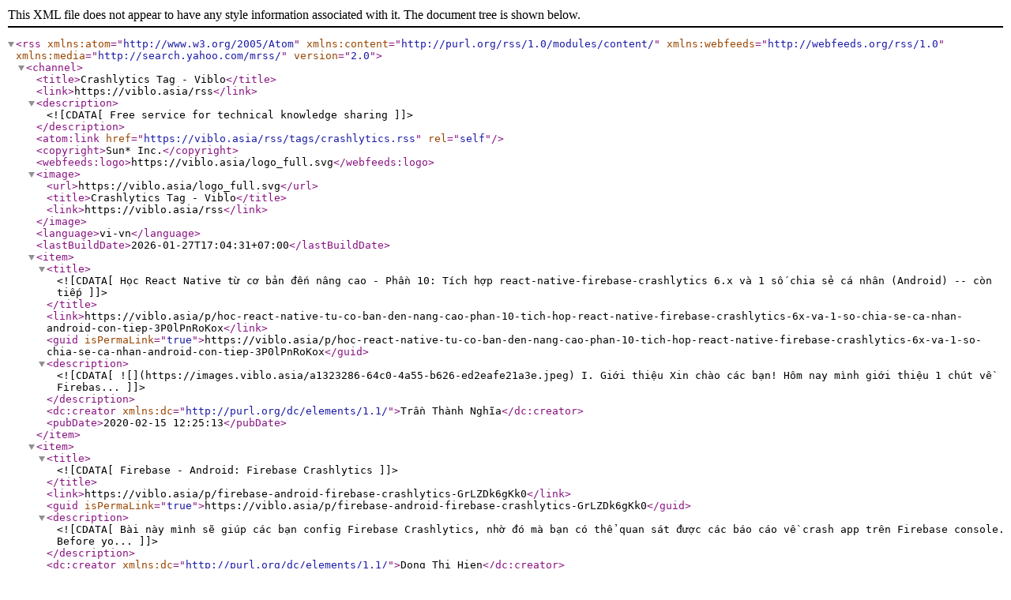

--- FILE ---
content_type: application/xml; charset=utf-8
request_url: https://viblo.asia/rss/tags/crashlytics.rss
body_size: 1236
content:
<?xml version="1.0" encoding="UTF-8" ?>
<rss
    version="2.0"
    xmlns:atom="http://www.w3.org/2005/Atom"
    xmlns:content="http://purl.org/rss/1.0/modules/content/"
    xmlns:webfeeds="http://webfeeds.org/rss/1.0"
    xmlns:media="http://search.yahoo.com/mrss/"
    >
    <channel>
        <title>Crashlytics Tag - Viblo</title>
        <link>https://viblo.asia/rss</link>
        <description><![CDATA[Free service for technical knowledge sharing]]></description>
        <atom:link href="https://viblo.asia/rss/tags/crashlytics.rss" rel="self"></atom:link>
                <copyright>Sun* Inc.</copyright>
                                                <webfeeds:logo>https://viblo.asia/logo_full.svg</webfeeds:logo>
        <image>
            <url>https://viblo.asia/logo_full.svg</url>
            <title>Crashlytics Tag - Viblo</title>
            <link>https://viblo.asia/rss</link>
        </image>
                                <language>vi-vn</language>
        <lastBuildDate>2026-01-27T17:04:31+07:00</lastBuildDate>
                <item>
            <title><![CDATA[Học React Native từ cơ bản đến nâng cao - Phần 10: Tích hợp react-native-firebase-crashlytics 6.x và 1 số chia sẻ cá nhân (Android) -- còn tiếp]]></title>
                        <link>https://viblo.asia/p/hoc-react-native-tu-co-ban-den-nang-cao-phan-10-tich-hop-react-native-firebase-crashlytics-6x-va-1-so-chia-se-ca-nhan-android-con-tiep-3P0lPnRoKox</link>
            <guid isPermaLink="true">https://viblo.asia/p/hoc-react-native-tu-co-ban-den-nang-cao-phan-10-tich-hop-react-native-firebase-crashlytics-6x-va-1-so-chia-se-ca-nhan-android-con-tiep-3P0lPnRoKox</guid>
            <description><![CDATA[![](https://images.viblo.asia/a1323286-64c0-4a55-b626-ed2eafe21a3e.jpeg)


I. Giới thiệu

Xin chào các bạn!

Hôm nay mình giới thiệu 1 chút về Firebas...]]></description>
                        <dc:creator xmlns:dc="http://purl.org/dc/elements/1.1/">Trần Thành Nghĩa</dc:creator>
            <pubDate>2020-02-15 12:25:13</pubDate>
                                                                                                        </item>
                <item>
            <title><![CDATA[Firebase - Android: Firebase Crashlytics]]></title>
                        <link>https://viblo.asia/p/firebase-android-firebase-crashlytics-GrLZDk6gKk0</link>
            <guid isPermaLink="true">https://viblo.asia/p/firebase-android-firebase-crashlytics-GrLZDk6gKk0</guid>
            <description><![CDATA[Bài này mình sẽ giúp các bạn config Firebase Crashlytics, nhờ đó mà bạn có thể quan sát được các báo cáo về crash app trên Firebase console.
Before yo...]]></description>
                        <dc:creator xmlns:dc="http://purl.org/dc/elements/1.1/">Dong Thi Hien</dc:creator>
            <pubDate>2020-02-26 13:54:52</pubDate>
                                                                                                        </item>
                <item>
            <title><![CDATA[Sử dụng Fabric Crashlytics khắc phục kịp thời khi ứng dụng của bạn gặp rủi ro]]></title>
                        <category>Development</category>
                        <link>https://viblo.asia/p/su-dung-fabric-crashlytics-khac-phuc-kip-thoi-khi-ung-dung-cua-ban-gap-rui-ro-1VgZvB7pZAw</link>
            <guid isPermaLink="true">https://viblo.asia/p/su-dung-fabric-crashlytics-khac-phuc-kip-thoi-khi-ung-dung-cua-ban-gap-rui-ro-1VgZvB7pZAw</guid>
            <description><![CDATA[![](https://images.viblo.asia/40b62aff-4040-45be-b9bc-d4ea4df6439d.png)


I. Giới thiệu
Đối với mỗi developer trong quá trình phát triển ứng dụng thườ...]]></description>
                        <dc:creator xmlns:dc="http://purl.org/dc/elements/1.1/">Bùi Thành Việt</dc:creator>
            <pubDate>2017-04-26 23:33:14</pubDate>
                                                                                                        </item>
            </channel>
</rss>
